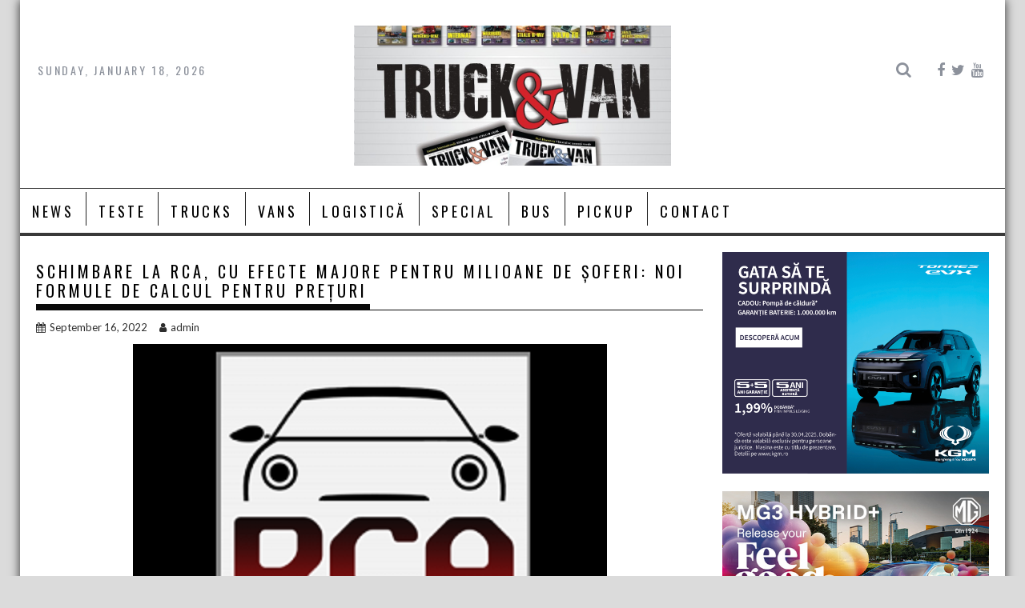

--- FILE ---
content_type: text/html; charset=UTF-8
request_url: http://truckandvan.ro/schimbare-la-rca-cu-efecte-majore-pentru-milioane-de-soferi-noi-formule-de-calcul-pentru-preturi/
body_size: 84908
content:
<!DOCTYPE html><html lang="en-US">
    	<head>
<script src= "//ads.winmediasyndication.ro/truckandvan/onlineads.js"></script>
		<meta charset="UTF-8">
        <meta name="viewport" content="width=device-width, initial-scale=1">
        <link rel="profile" href="http://gmpg.org/xfn/11">
        <link rel="pingback" href="http://truckandvan.ro/xmlrpc.php">
    <title>Schimbare la RCA, cu efecte majore pentru milioane de șoferi: Noi formule de calcul pentru prețuri &#8211; Truck &#038; Van</title>
<meta name='robots' content='max-image-preview:large' />
<link rel='dns-prefetch' href='//fonts.googleapis.com' />
<link rel="alternate" type="application/rss+xml" title="Truck &amp; Van &raquo; Feed" href="http://truckandvan.ro/feed/" />
<link rel="alternate" type="application/rss+xml" title="Truck &amp; Van &raquo; Comments Feed" href="http://truckandvan.ro/comments/feed/" />
<script type="text/javascript">
/* <![CDATA[ */
window._wpemojiSettings = {"baseUrl":"https:\/\/s.w.org\/images\/core\/emoji\/14.0.0\/72x72\/","ext":".png","svgUrl":"https:\/\/s.w.org\/images\/core\/emoji\/14.0.0\/svg\/","svgExt":".svg","source":{"concatemoji":"http:\/\/truckandvan.ro\/wp-includes\/js\/wp-emoji-release.min.js?ver=6.4.7"}};
/*! This file is auto-generated */
!function(i,n){var o,s,e;function c(e){try{var t={supportTests:e,timestamp:(new Date).valueOf()};sessionStorage.setItem(o,JSON.stringify(t))}catch(e){}}function p(e,t,n){e.clearRect(0,0,e.canvas.width,e.canvas.height),e.fillText(t,0,0);var t=new Uint32Array(e.getImageData(0,0,e.canvas.width,e.canvas.height).data),r=(e.clearRect(0,0,e.canvas.width,e.canvas.height),e.fillText(n,0,0),new Uint32Array(e.getImageData(0,0,e.canvas.width,e.canvas.height).data));return t.every(function(e,t){return e===r[t]})}function u(e,t,n){switch(t){case"flag":return n(e,"\ud83c\udff3\ufe0f\u200d\u26a7\ufe0f","\ud83c\udff3\ufe0f\u200b\u26a7\ufe0f")?!1:!n(e,"\ud83c\uddfa\ud83c\uddf3","\ud83c\uddfa\u200b\ud83c\uddf3")&&!n(e,"\ud83c\udff4\udb40\udc67\udb40\udc62\udb40\udc65\udb40\udc6e\udb40\udc67\udb40\udc7f","\ud83c\udff4\u200b\udb40\udc67\u200b\udb40\udc62\u200b\udb40\udc65\u200b\udb40\udc6e\u200b\udb40\udc67\u200b\udb40\udc7f");case"emoji":return!n(e,"\ud83e\udef1\ud83c\udffb\u200d\ud83e\udef2\ud83c\udfff","\ud83e\udef1\ud83c\udffb\u200b\ud83e\udef2\ud83c\udfff")}return!1}function f(e,t,n){var r="undefined"!=typeof WorkerGlobalScope&&self instanceof WorkerGlobalScope?new OffscreenCanvas(300,150):i.createElement("canvas"),a=r.getContext("2d",{willReadFrequently:!0}),o=(a.textBaseline="top",a.font="600 32px Arial",{});return e.forEach(function(e){o[e]=t(a,e,n)}),o}function t(e){var t=i.createElement("script");t.src=e,t.defer=!0,i.head.appendChild(t)}"undefined"!=typeof Promise&&(o="wpEmojiSettingsSupports",s=["flag","emoji"],n.supports={everything:!0,everythingExceptFlag:!0},e=new Promise(function(e){i.addEventListener("DOMContentLoaded",e,{once:!0})}),new Promise(function(t){var n=function(){try{var e=JSON.parse(sessionStorage.getItem(o));if("object"==typeof e&&"number"==typeof e.timestamp&&(new Date).valueOf()<e.timestamp+604800&&"object"==typeof e.supportTests)return e.supportTests}catch(e){}return null}();if(!n){if("undefined"!=typeof Worker&&"undefined"!=typeof OffscreenCanvas&&"undefined"!=typeof URL&&URL.createObjectURL&&"undefined"!=typeof Blob)try{var e="postMessage("+f.toString()+"("+[JSON.stringify(s),u.toString(),p.toString()].join(",")+"));",r=new Blob([e],{type:"text/javascript"}),a=new Worker(URL.createObjectURL(r),{name:"wpTestEmojiSupports"});return void(a.onmessage=function(e){c(n=e.data),a.terminate(),t(n)})}catch(e){}c(n=f(s,u,p))}t(n)}).then(function(e){for(var t in e)n.supports[t]=e[t],n.supports.everything=n.supports.everything&&n.supports[t],"flag"!==t&&(n.supports.everythingExceptFlag=n.supports.everythingExceptFlag&&n.supports[t]);n.supports.everythingExceptFlag=n.supports.everythingExceptFlag&&!n.supports.flag,n.DOMReady=!1,n.readyCallback=function(){n.DOMReady=!0}}).then(function(){return e}).then(function(){var e;n.supports.everything||(n.readyCallback(),(e=n.source||{}).concatemoji?t(e.concatemoji):e.wpemoji&&e.twemoji&&(t(e.twemoji),t(e.wpemoji)))}))}((window,document),window._wpemojiSettings);
/* ]]> */
</script>
<style id='wp-emoji-styles-inline-css' type='text/css'>

	img.wp-smiley, img.emoji {
		display: inline !important;
		border: none !important;
		box-shadow: none !important;
		height: 1em !important;
		width: 1em !important;
		margin: 0 0.07em !important;
		vertical-align: -0.1em !important;
		background: none !important;
		padding: 0 !important;
	}
</style>
<link rel='stylesheet' id='wp-block-library-css' href='http://truckandvan.ro/wp-includes/css/dist/block-library/style.min.css?ver=6.4.7' type='text/css' media='all' />
<style id='wp-block-library-theme-inline-css' type='text/css'>
.wp-block-audio figcaption{color:#555;font-size:13px;text-align:center}.is-dark-theme .wp-block-audio figcaption{color:hsla(0,0%,100%,.65)}.wp-block-audio{margin:0 0 1em}.wp-block-code{border:1px solid #ccc;border-radius:4px;font-family:Menlo,Consolas,monaco,monospace;padding:.8em 1em}.wp-block-embed figcaption{color:#555;font-size:13px;text-align:center}.is-dark-theme .wp-block-embed figcaption{color:hsla(0,0%,100%,.65)}.wp-block-embed{margin:0 0 1em}.blocks-gallery-caption{color:#555;font-size:13px;text-align:center}.is-dark-theme .blocks-gallery-caption{color:hsla(0,0%,100%,.65)}.wp-block-image figcaption{color:#555;font-size:13px;text-align:center}.is-dark-theme .wp-block-image figcaption{color:hsla(0,0%,100%,.65)}.wp-block-image{margin:0 0 1em}.wp-block-pullquote{border-bottom:4px solid;border-top:4px solid;color:currentColor;margin-bottom:1.75em}.wp-block-pullquote cite,.wp-block-pullquote footer,.wp-block-pullquote__citation{color:currentColor;font-size:.8125em;font-style:normal;text-transform:uppercase}.wp-block-quote{border-left:.25em solid;margin:0 0 1.75em;padding-left:1em}.wp-block-quote cite,.wp-block-quote footer{color:currentColor;font-size:.8125em;font-style:normal;position:relative}.wp-block-quote.has-text-align-right{border-left:none;border-right:.25em solid;padding-left:0;padding-right:1em}.wp-block-quote.has-text-align-center{border:none;padding-left:0}.wp-block-quote.is-large,.wp-block-quote.is-style-large,.wp-block-quote.is-style-plain{border:none}.wp-block-search .wp-block-search__label{font-weight:700}.wp-block-search__button{border:1px solid #ccc;padding:.375em .625em}:where(.wp-block-group.has-background){padding:1.25em 2.375em}.wp-block-separator.has-css-opacity{opacity:.4}.wp-block-separator{border:none;border-bottom:2px solid;margin-left:auto;margin-right:auto}.wp-block-separator.has-alpha-channel-opacity{opacity:1}.wp-block-separator:not(.is-style-wide):not(.is-style-dots){width:100px}.wp-block-separator.has-background:not(.is-style-dots){border-bottom:none;height:1px}.wp-block-separator.has-background:not(.is-style-wide):not(.is-style-dots){height:2px}.wp-block-table{margin:0 0 1em}.wp-block-table td,.wp-block-table th{word-break:normal}.wp-block-table figcaption{color:#555;font-size:13px;text-align:center}.is-dark-theme .wp-block-table figcaption{color:hsla(0,0%,100%,.65)}.wp-block-video figcaption{color:#555;font-size:13px;text-align:center}.is-dark-theme .wp-block-video figcaption{color:hsla(0,0%,100%,.65)}.wp-block-video{margin:0 0 1em}.wp-block-template-part.has-background{margin-bottom:0;margin-top:0;padding:1.25em 2.375em}
</style>
<style id='classic-theme-styles-inline-css' type='text/css'>
/*! This file is auto-generated */
.wp-block-button__link{color:#fff;background-color:#32373c;border-radius:9999px;box-shadow:none;text-decoration:none;padding:calc(.667em + 2px) calc(1.333em + 2px);font-size:1.125em}.wp-block-file__button{background:#32373c;color:#fff;text-decoration:none}
</style>
<style id='global-styles-inline-css' type='text/css'>
body{--wp--preset--color--black: #000000;--wp--preset--color--cyan-bluish-gray: #abb8c3;--wp--preset--color--white: #ffffff;--wp--preset--color--pale-pink: #f78da7;--wp--preset--color--vivid-red: #cf2e2e;--wp--preset--color--luminous-vivid-orange: #ff6900;--wp--preset--color--luminous-vivid-amber: #fcb900;--wp--preset--color--light-green-cyan: #7bdcb5;--wp--preset--color--vivid-green-cyan: #00d084;--wp--preset--color--pale-cyan-blue: #8ed1fc;--wp--preset--color--vivid-cyan-blue: #0693e3;--wp--preset--color--vivid-purple: #9b51e0;--wp--preset--gradient--vivid-cyan-blue-to-vivid-purple: linear-gradient(135deg,rgba(6,147,227,1) 0%,rgb(155,81,224) 100%);--wp--preset--gradient--light-green-cyan-to-vivid-green-cyan: linear-gradient(135deg,rgb(122,220,180) 0%,rgb(0,208,130) 100%);--wp--preset--gradient--luminous-vivid-amber-to-luminous-vivid-orange: linear-gradient(135deg,rgba(252,185,0,1) 0%,rgba(255,105,0,1) 100%);--wp--preset--gradient--luminous-vivid-orange-to-vivid-red: linear-gradient(135deg,rgba(255,105,0,1) 0%,rgb(207,46,46) 100%);--wp--preset--gradient--very-light-gray-to-cyan-bluish-gray: linear-gradient(135deg,rgb(238,238,238) 0%,rgb(169,184,195) 100%);--wp--preset--gradient--cool-to-warm-spectrum: linear-gradient(135deg,rgb(74,234,220) 0%,rgb(151,120,209) 20%,rgb(207,42,186) 40%,rgb(238,44,130) 60%,rgb(251,105,98) 80%,rgb(254,248,76) 100%);--wp--preset--gradient--blush-light-purple: linear-gradient(135deg,rgb(255,206,236) 0%,rgb(152,150,240) 100%);--wp--preset--gradient--blush-bordeaux: linear-gradient(135deg,rgb(254,205,165) 0%,rgb(254,45,45) 50%,rgb(107,0,62) 100%);--wp--preset--gradient--luminous-dusk: linear-gradient(135deg,rgb(255,203,112) 0%,rgb(199,81,192) 50%,rgb(65,88,208) 100%);--wp--preset--gradient--pale-ocean: linear-gradient(135deg,rgb(255,245,203) 0%,rgb(182,227,212) 50%,rgb(51,167,181) 100%);--wp--preset--gradient--electric-grass: linear-gradient(135deg,rgb(202,248,128) 0%,rgb(113,206,126) 100%);--wp--preset--gradient--midnight: linear-gradient(135deg,rgb(2,3,129) 0%,rgb(40,116,252) 100%);--wp--preset--font-size--small: 13px;--wp--preset--font-size--medium: 20px;--wp--preset--font-size--large: 36px;--wp--preset--font-size--x-large: 42px;--wp--preset--spacing--20: 0.44rem;--wp--preset--spacing--30: 0.67rem;--wp--preset--spacing--40: 1rem;--wp--preset--spacing--50: 1.5rem;--wp--preset--spacing--60: 2.25rem;--wp--preset--spacing--70: 3.38rem;--wp--preset--spacing--80: 5.06rem;--wp--preset--shadow--natural: 6px 6px 9px rgba(0, 0, 0, 0.2);--wp--preset--shadow--deep: 12px 12px 50px rgba(0, 0, 0, 0.4);--wp--preset--shadow--sharp: 6px 6px 0px rgba(0, 0, 0, 0.2);--wp--preset--shadow--outlined: 6px 6px 0px -3px rgba(255, 255, 255, 1), 6px 6px rgba(0, 0, 0, 1);--wp--preset--shadow--crisp: 6px 6px 0px rgba(0, 0, 0, 1);}:where(.is-layout-flex){gap: 0.5em;}:where(.is-layout-grid){gap: 0.5em;}body .is-layout-flow > .alignleft{float: left;margin-inline-start: 0;margin-inline-end: 2em;}body .is-layout-flow > .alignright{float: right;margin-inline-start: 2em;margin-inline-end: 0;}body .is-layout-flow > .aligncenter{margin-left: auto !important;margin-right: auto !important;}body .is-layout-constrained > .alignleft{float: left;margin-inline-start: 0;margin-inline-end: 2em;}body .is-layout-constrained > .alignright{float: right;margin-inline-start: 2em;margin-inline-end: 0;}body .is-layout-constrained > .aligncenter{margin-left: auto !important;margin-right: auto !important;}body .is-layout-constrained > :where(:not(.alignleft):not(.alignright):not(.alignfull)){max-width: var(--wp--style--global--content-size);margin-left: auto !important;margin-right: auto !important;}body .is-layout-constrained > .alignwide{max-width: var(--wp--style--global--wide-size);}body .is-layout-flex{display: flex;}body .is-layout-flex{flex-wrap: wrap;align-items: center;}body .is-layout-flex > *{margin: 0;}body .is-layout-grid{display: grid;}body .is-layout-grid > *{margin: 0;}:where(.wp-block-columns.is-layout-flex){gap: 2em;}:where(.wp-block-columns.is-layout-grid){gap: 2em;}:where(.wp-block-post-template.is-layout-flex){gap: 1.25em;}:where(.wp-block-post-template.is-layout-grid){gap: 1.25em;}.has-black-color{color: var(--wp--preset--color--black) !important;}.has-cyan-bluish-gray-color{color: var(--wp--preset--color--cyan-bluish-gray) !important;}.has-white-color{color: var(--wp--preset--color--white) !important;}.has-pale-pink-color{color: var(--wp--preset--color--pale-pink) !important;}.has-vivid-red-color{color: var(--wp--preset--color--vivid-red) !important;}.has-luminous-vivid-orange-color{color: var(--wp--preset--color--luminous-vivid-orange) !important;}.has-luminous-vivid-amber-color{color: var(--wp--preset--color--luminous-vivid-amber) !important;}.has-light-green-cyan-color{color: var(--wp--preset--color--light-green-cyan) !important;}.has-vivid-green-cyan-color{color: var(--wp--preset--color--vivid-green-cyan) !important;}.has-pale-cyan-blue-color{color: var(--wp--preset--color--pale-cyan-blue) !important;}.has-vivid-cyan-blue-color{color: var(--wp--preset--color--vivid-cyan-blue) !important;}.has-vivid-purple-color{color: var(--wp--preset--color--vivid-purple) !important;}.has-black-background-color{background-color: var(--wp--preset--color--black) !important;}.has-cyan-bluish-gray-background-color{background-color: var(--wp--preset--color--cyan-bluish-gray) !important;}.has-white-background-color{background-color: var(--wp--preset--color--white) !important;}.has-pale-pink-background-color{background-color: var(--wp--preset--color--pale-pink) !important;}.has-vivid-red-background-color{background-color: var(--wp--preset--color--vivid-red) !important;}.has-luminous-vivid-orange-background-color{background-color: var(--wp--preset--color--luminous-vivid-orange) !important;}.has-luminous-vivid-amber-background-color{background-color: var(--wp--preset--color--luminous-vivid-amber) !important;}.has-light-green-cyan-background-color{background-color: var(--wp--preset--color--light-green-cyan) !important;}.has-vivid-green-cyan-background-color{background-color: var(--wp--preset--color--vivid-green-cyan) !important;}.has-pale-cyan-blue-background-color{background-color: var(--wp--preset--color--pale-cyan-blue) !important;}.has-vivid-cyan-blue-background-color{background-color: var(--wp--preset--color--vivid-cyan-blue) !important;}.has-vivid-purple-background-color{background-color: var(--wp--preset--color--vivid-purple) !important;}.has-black-border-color{border-color: var(--wp--preset--color--black) !important;}.has-cyan-bluish-gray-border-color{border-color: var(--wp--preset--color--cyan-bluish-gray) !important;}.has-white-border-color{border-color: var(--wp--preset--color--white) !important;}.has-pale-pink-border-color{border-color: var(--wp--preset--color--pale-pink) !important;}.has-vivid-red-border-color{border-color: var(--wp--preset--color--vivid-red) !important;}.has-luminous-vivid-orange-border-color{border-color: var(--wp--preset--color--luminous-vivid-orange) !important;}.has-luminous-vivid-amber-border-color{border-color: var(--wp--preset--color--luminous-vivid-amber) !important;}.has-light-green-cyan-border-color{border-color: var(--wp--preset--color--light-green-cyan) !important;}.has-vivid-green-cyan-border-color{border-color: var(--wp--preset--color--vivid-green-cyan) !important;}.has-pale-cyan-blue-border-color{border-color: var(--wp--preset--color--pale-cyan-blue) !important;}.has-vivid-cyan-blue-border-color{border-color: var(--wp--preset--color--vivid-cyan-blue) !important;}.has-vivid-purple-border-color{border-color: var(--wp--preset--color--vivid-purple) !important;}.has-vivid-cyan-blue-to-vivid-purple-gradient-background{background: var(--wp--preset--gradient--vivid-cyan-blue-to-vivid-purple) !important;}.has-light-green-cyan-to-vivid-green-cyan-gradient-background{background: var(--wp--preset--gradient--light-green-cyan-to-vivid-green-cyan) !important;}.has-luminous-vivid-amber-to-luminous-vivid-orange-gradient-background{background: var(--wp--preset--gradient--luminous-vivid-amber-to-luminous-vivid-orange) !important;}.has-luminous-vivid-orange-to-vivid-red-gradient-background{background: var(--wp--preset--gradient--luminous-vivid-orange-to-vivid-red) !important;}.has-very-light-gray-to-cyan-bluish-gray-gradient-background{background: var(--wp--preset--gradient--very-light-gray-to-cyan-bluish-gray) !important;}.has-cool-to-warm-spectrum-gradient-background{background: var(--wp--preset--gradient--cool-to-warm-spectrum) !important;}.has-blush-light-purple-gradient-background{background: var(--wp--preset--gradient--blush-light-purple) !important;}.has-blush-bordeaux-gradient-background{background: var(--wp--preset--gradient--blush-bordeaux) !important;}.has-luminous-dusk-gradient-background{background: var(--wp--preset--gradient--luminous-dusk) !important;}.has-pale-ocean-gradient-background{background: var(--wp--preset--gradient--pale-ocean) !important;}.has-electric-grass-gradient-background{background: var(--wp--preset--gradient--electric-grass) !important;}.has-midnight-gradient-background{background: var(--wp--preset--gradient--midnight) !important;}.has-small-font-size{font-size: var(--wp--preset--font-size--small) !important;}.has-medium-font-size{font-size: var(--wp--preset--font-size--medium) !important;}.has-large-font-size{font-size: var(--wp--preset--font-size--large) !important;}.has-x-large-font-size{font-size: var(--wp--preset--font-size--x-large) !important;}
.wp-block-navigation a:where(:not(.wp-element-button)){color: inherit;}
:where(.wp-block-post-template.is-layout-flex){gap: 1.25em;}:where(.wp-block-post-template.is-layout-grid){gap: 1.25em;}
:where(.wp-block-columns.is-layout-flex){gap: 2em;}:where(.wp-block-columns.is-layout-grid){gap: 2em;}
.wp-block-pullquote{font-size: 1.5em;line-height: 1.6;}
</style>
<link rel='stylesheet' id='fcbkbttn_icon-css' href='http://truckandvan.ro/wp-content/plugins/facebook-button-plugin/css/icon.css?ver=6.4.7' type='text/css' media='all' />
<link rel='stylesheet' id='fcbkbttn_stylesheet-css' href='http://truckandvan.ro/wp-content/plugins/facebook-button-plugin/css/style.css?ver=6.4.7' type='text/css' media='all' />
<link rel='stylesheet' id='likebtn_style-css' href='http://truckandvan.ro/wp-content/plugins/likebtn-like-button/public/css/style.css?ver=6.4.7' type='text/css' media='all' />
<link rel='stylesheet' id='dpsp-frontend-style-pro-css' href='http://truckandvan.ro/wp-content/plugins/social-pug/assets/dist/style-frontend-pro.1.18.2.css?ver=1.18.2' type='text/css' media='all' />
<link rel='stylesheet' id='bxslider-css' href='http://truckandvan.ro/wp-content/themes/acmeblog/assets/library/bxslider/css/jquery.bxslider.min.css?ver=4.2.5' type='text/css' media='all' />
<link rel='stylesheet' id='acmeblog-googleapis-css' href='//fonts.googleapis.com/css?family=Oswald%3A300%2C400%2C700%7CLato%3A400%2C700&#038;ver=1.0.1' type='text/css' media='all' />
<link rel='stylesheet' id='font-awesome-css' href='http://truckandvan.ro/wp-content/themes/acmeblog/assets/library/Font-Awesome/css/font-awesome.min.css?ver=4.7.0' type='text/css' media='all' />
<link rel='stylesheet' id='acmeblog-style-css' href='http://truckandvan.ro/wp-content/themes/acmeblog/style.css?ver=6.4.7' type='text/css' media='all' />
<style id='acmeblog-style-inline-css' type='text/css'>

            mark,
            .comment-form .form-submit input,
            .slider-section .cat-links a,
            #calendar_wrap #wp-calendar #today,
            #calendar_wrap #wp-calendar #today a,
            .wpcf7-form input.wpcf7-submit:hover,
            .breadcrumb{
                background: #0a0a0a;
            }
            a:hover,
            .header-wrapper .menu li a:hover,
            .screen-reader-text:focus,
            .bn-content a:hover,
            .socials a:hover,
            .site-title a,
            .widget_search input#s,
            .besides-slider .post-title a:hover,
            .slider-feature-wrap a:hover,
            .slider-section .bx-controls-direction a,
            .besides-slider .beside-post:hover .beside-caption,
            .besides-slider .beside-post:hover .beside-caption a:hover,
            .featured-desc .above-entry-meta span:hover,
            .posted-on a:hover,
            .cat-links a:hover,
            .comments-link a:hover,
            .edit-link a:hover,
            .tags-links a:hover,
            .byline a:hover,
            .nav-links a:hover,
            #acmeblog-breadcrumbs a:hover,
            .wpcf7-form input.wpcf7-submit,
            .widget li a:hover,
            .header-wrapper .menu > li.current-menu-item > a,
            .header-wrapper .menu > li.current-menu-parent > a,
            .header-wrapper .menu > li.current_page_parent > a,
            .header-wrapper .menu > li.current_page_ancestor > a{
                color: #0a0a0a;
            }
         .nav-links .nav-previous a:hover,
            .nav-links .nav-next a:hover{
                border-top: 1px solid #0a0a0a;
            }
            .besides-slider .beside-post{
                border-bottom: 3px solid #0a0a0a;
            }
            .page-header .page-title,
            .single .entry-header .entry-title{
                border-bottom: 1px solid #0a0a0a;
            }
            .page-header .page-title:before,
            .single .entry-header .entry-title:before{
                border-bottom: 7px solid #0a0a0a;
            }
            .wpcf7-form input.wpcf7-submit:hover,
            article.post.sticky,
            .comment-form .form-submit input,
            .read-more:hover{
                border: 2px solid #0a0a0a;
            }
            .breadcrumb::after {
                border-left: 5px solid #0a0a0a;
            }
            .rtl .breadcrumb::after {
                border-right: 5px solid #0a0a0a;
                border-left:none;
            }
            .tagcloud a{
                border: 1px solid #0a0a0a;
            }
            .widget-title{
                border-left: 2px solid #0a0a0a;
            }
            .rtl .widget-title {
                border-right: 5px solid #0a0a0a;
                border-left:none;
            }
         
            @media screen and (max-width:992px){
                .slicknav_btn.slicknav_open{
                    border: 1px solid #0a0a0a;
                }
                .slicknav_btn.slicknav_open:before{
                    background: #0a0a0a;
                    box-shadow: 0 6px 0 0 #0a0a0a, 0 12px 0 0 #0a0a0a;
                }
                .slicknav_nav li:hover > a,
                .slicknav_nav li.current-menu-ancestor a,
                .slicknav_nav li.current-menu-item  > a,
                .slicknav_nav li.current_page_item a,
                .slicknav_nav li.current_page_item .slicknav_item span,
                .slicknav_nav li .slicknav_item:hover a{
                    color: #0a0a0a;
                }
            }
</style>
<link rel='stylesheet' id='acmeblog-block-front-styles-css' href='http://truckandvan.ro/wp-content/themes/acmeblog/acmethemes/gutenberg/gutenberg-front.css?ver=1.0' type='text/css' media='all' />
<script type="text/javascript" src="http://truckandvan.ro/wp-includes/js/jquery/jquery.min.js?ver=3.7.1" id="jquery-core-js"></script>
<script type="text/javascript" src="http://truckandvan.ro/wp-includes/js/jquery/jquery-migrate.min.js?ver=3.4.1" id="jquery-migrate-js"></script>
<script type="text/javascript" src="http://truckandvan.ro/wp-content/plugins/facebook-button-plugin/js/script.js?ver=6.4.7" id="fcbkbttn_script-js"></script>
<script type="text/javascript" id="likebtn_frontend-js-extra">
/* <![CDATA[ */
var likebtn_eh_data = {"ajaxurl":"http:\/\/truckandvan.ro\/wp-admin\/admin-ajax.php","security":"0188e68dba"};
/* ]]> */
</script>
<script type="text/javascript" src="http://truckandvan.ro/wp-content/plugins/likebtn-like-button/public/js/frontend.js?ver=6.4.7" id="likebtn_frontend-js"></script>
<!--[if lt IE 9]>
<script type="text/javascript" src="http://truckandvan.ro/wp-content/themes/acmeblog/assets/library/html5shiv/html5shiv.min.js?ver=3.7.3" id="html5shiv-js"></script>
<![endif]-->
<!--[if lt IE 9]>
<script type="text/javascript" src="http://truckandvan.ro/wp-content/themes/acmeblog/assets/library/respond/respond.min.js?ver=1.1.2" id="respond-js"></script>
<![endif]-->
<link rel="https://api.w.org/" href="http://truckandvan.ro/wp-json/" /><link rel="alternate" type="application/json" href="http://truckandvan.ro/wp-json/wp/v2/posts/5280" /><link rel="EditURI" type="application/rsd+xml" title="RSD" href="http://truckandvan.ro/xmlrpc.php?rsd" />
<meta name="generator" content="WordPress 6.4.7" />
<link rel="canonical" href="http://truckandvan.ro/schimbare-la-rca-cu-efecte-majore-pentru-milioane-de-soferi-noi-formule-de-calcul-pentru-preturi/" />
<link rel='shortlink' href='http://truckandvan.ro/?p=5280' />
<link rel="alternate" type="application/json+oembed" href="http://truckandvan.ro/wp-json/oembed/1.0/embed?url=http%3A%2F%2Ftruckandvan.ro%2Fschimbare-la-rca-cu-efecte-majore-pentru-milioane-de-soferi-noi-formule-de-calcul-pentru-preturi%2F" />
<link rel="alternate" type="text/xml+oembed" href="http://truckandvan.ro/wp-json/oembed/1.0/embed?url=http%3A%2F%2Ftruckandvan.ro%2Fschimbare-la-rca-cu-efecte-majore-pentru-milioane-de-soferi-noi-formule-de-calcul-pentru-preturi%2F&#038;format=xml" />

<!-- fcbkbttn meta start -->
<meta property="og:url" content="http://truckandvan.ro/schimbare-la-rca-cu-efecte-majore-pentru-milioane-de-soferi-noi-formule-de-calcul-pentru-preturi/"/>
<meta property="og:type" content="article"/>
<meta property="og:title" content="Schimbare la RCA, cu efecte majore pentru milioane de șoferi: Noi formule de calcul pentru prețuri"/>
<meta property="og:site_name" content="Truck &amp; Van"/>
<meta property="og:image" content="http://truckandvan.ro/wp-content/uploads/2018/02/asigurare-rca-300x179.png"/>
<meta property="og:description" content="Legislația secundară privind RCA a fost modificată substanțial, începând cu săptămâna trecută, iar cea mai importantă dintre schimbări vizează eliminarea oricăror bariere din calea stabi"/>
<!-- fcbkbttn meta end -->
<style type="text/css" data-source="Grow Social by Mediavine"></style><style type="text/css" id="custom-background-css">
body.custom-background { background-color: #dbdbdb; }
</style>
	<!-- (c) 2000-2023 Gemius SA version 2.0: /trunckandvan.ro/970x250_desktop_ssg, xxxxxxx_Ssangyong_Ext(2.10.2023-31.01.2024) -->
<script language="javascript1.2" type="text/javascript">
//<![CDATA[
document.write('<scr'+'ipt src="https://rogde.adocean.pl/_'+(new Date()).getTime()+'/ad.js?id=vA_hyoA5z.tAKOwGOFVfzyPjDa7i36dQv4VPjxId6_H.l7/nc=0/gdpr=0/gdpr_consent=/redir=" language="javascript"></scr'+'ipt>');
//]]>
</script>
<link rel="icon" href="http://truckandvan.ro/wp-content/uploads/2016/04/cropped-47010_551907951486521_463672266_n-32x32.jpg" sizes="32x32" />
<link rel="icon" href="http://truckandvan.ro/wp-content/uploads/2016/04/cropped-47010_551907951486521_463672266_n-192x192.jpg" sizes="192x192" />
<link rel="apple-touch-icon" href="http://truckandvan.ro/wp-content/uploads/2016/04/cropped-47010_551907951486521_463672266_n-180x180.jpg" />
<meta name="msapplication-TileImage" content="http://truckandvan.ro/wp-content/uploads/2016/04/cropped-47010_551907951486521_463672266_n-270x270.jpg" />
	</head>
<body class="post-template-default single single-post postid-5280 single-format-standard custom-background wp-custom-logo blog-large-image single-large-image right-sidebar">

        <div id="page" class="hfeed site">
            <a class="skip-link screen-reader-text" href="#content" title="link">Skip to content</a>
            <header id="masthead" class="site-header" role="banner">
            <div class="wrapper header-wrapper clearfix">
                <div class="header-container">
                    <div class="site-branding clearfix">
                         <div class="date-display acme-col-3">Sunday, January 18, 2026</div>                        <div class="site-logo acme-col-3">
                                                        <a href="http://truckandvan.ro/" class="custom-logo-link" rel="home"><img width="960" height="424" src="http://truckandvan.ro/wp-content/uploads/2016/04/47010_551907951486521_463672266_n-1.jpg" class="custom-logo" alt="Truck &#038; Van" decoding="async" fetchpriority="high" srcset="http://truckandvan.ro/wp-content/uploads/2016/04/47010_551907951486521_463672266_n-1.jpg 960w, http://truckandvan.ro/wp-content/uploads/2016/04/47010_551907951486521_463672266_n-1-300x133.jpg 300w, http://truckandvan.ro/wp-content/uploads/2016/04/47010_551907951486521_463672266_n-1-768x339.jpg 768w" sizes="(max-width: 960px) 100vw, 960px" /></a><!--acmeblog-header-id-display-opt-->
                        </div><!--site-logo-->

                        <div class="right-header acme-col-3 float-right">
                            <div class='acme-search-block'><a class='acme-toggle-search fa fa-search' href='#'></a><div class="search-block" id='acmeblog-search-block'>
    <form action="http://truckandvan.ro" class="searchform" id="searchform" method="get" role="search">
        <div>
            <label for="menu-search" class="screen-reader-text"></label>
                        <input type="text"  placeholder="Search"  class="menu-search" id="menu-search" name="s" value="">
            <button class="searchsubmit fa fa-search" type="submit" id="searchsubmit"></button>
        </div>
    </form>
</div></div>        <div class="socials">
                            <a href="https://www.facebook.com/truckandvan/" class="facebook" data-title="Facebook" target="_blank">
                    <span class="font-icon-social-facebook"><i class="fa fa-facebook"></i></span>
                </a>
                            <a href="https://twitter.com/truckandvan" class="twitter" data-title="Twitter" target="_blank">
                    <span class="font-icon-social-twitter"><i class="fa fa-twitter"></i></span>
                </a>
                            <a href="https://www.youtube.com/channel/UCgbw4nu52-uBG2veF_RRaCw" class="youtube" data-title="Youtube" target="_blank">
                    <span class="font-icon-social-youtube"><i class="fa fa-youtube"></i></span>
                </a>
                    </div>
                                </div>
                    </div>
                    <nav id="site-navigation" class="main-navigation clearfix" role="navigation">
                        <div class="header-main-menu clearfix">
                                                            <div class="acmethemes-nav"><ul id="menu-menu-1" class="menu"><li id="menu-item-231" class="menu-item menu-item-type-taxonomy menu-item-object-category current-post-ancestor current-menu-parent current-post-parent menu-item-231"><a href="http://truckandvan.ro/category/news/">NEWS</a></li>
<li id="menu-item-232" class="menu-item menu-item-type-taxonomy menu-item-object-category menu-item-232"><a href="http://truckandvan.ro/category/teste/">TESTE</a></li>
<li id="menu-item-233" class="menu-item menu-item-type-taxonomy menu-item-object-category menu-item-233"><a href="http://truckandvan.ro/category/trucks/">TRUCKS</a></li>
<li id="menu-item-307" class="menu-item menu-item-type-taxonomy menu-item-object-category menu-item-307"><a href="http://truckandvan.ro/category/vans/">VANS</a></li>
<li id="menu-item-1313" class="menu-item menu-item-type-taxonomy menu-item-object-category menu-item-1313"><a href="http://truckandvan.ro/category/logistica/">LOGISTICĂ</a></li>
<li id="menu-item-234" class="menu-item menu-item-type-taxonomy menu-item-object-category current-post-ancestor current-menu-parent current-post-parent menu-item-234"><a href="http://truckandvan.ro/category/special/">Special</a></li>
<li id="menu-item-235" class="menu-item menu-item-type-taxonomy menu-item-object-category menu-item-235"><a href="http://truckandvan.ro/category/transport-persoane/">BUS</a></li>
<li id="menu-item-236" class="menu-item menu-item-type-taxonomy menu-item-object-category menu-item-236"><a href="http://truckandvan.ro/category/pickup/">PICKUP</a></li>
<li id="menu-item-237" class="menu-item menu-item-type-post_type menu-item-object-page menu-item-237"><a href="http://truckandvan.ro/about/">Contact</a></li>
</ul></div>                                                        </div>
                        <!--slick menu container-->
                        <div class="responsive-slick-menu clearfix"></div>
                    </nav>
                    <!-- #site-navigation -->
                </div>
                <!-- .header-container -->
            </div>
            <!-- header-wrapper-->
        </header>
        <!-- #masthead -->
            <div class="wrapper content-wrapper clearfix">
            <div id="content" class="site-content">
    	<div id="primary" class="content-area">
		<main id="main" class="site-main" role="main">

		<article id="post-5280" class="post-5280 post type-post status-publish format-standard has-post-thumbnail hentry category-flote category-news category-special tag-asigurari tag-rca">
	<header class="entry-header">
		<h1 class="entry-title">Schimbare la RCA, cu efecte majore pentru milioane de șoferi: Noi formule de calcul pentru prețuri</h1>		<div class="entry-meta">
			<span class="posted-on"><a href="http://truckandvan.ro/schimbare-la-rca-cu-efecte-majore-pentru-milioane-de-soferi-noi-formule-de-calcul-pentru-preturi/" rel="bookmark"><i class="fa fa-calendar"></i><time class="entry-date published updated" datetime="2022-09-16T05:09:49+00:00">September 16, 2022</time></a></span><span class="byline"> <span class="author vcard"><a class="url fn n" href="http://truckandvan.ro/author/admin/"><i class="fa fa-user"></i>admin</a></span></span>		</div><!-- .entry-meta -->
	</header><!-- .entry-header -->
	        <div class="single-feat">
            <figure class="single-thumb single-thumb-full">
				<img width="592" height="354" src="http://truckandvan.ro/wp-content/uploads/2018/02/asigurare-rca.png" class="attachment-full size-full wp-post-image" alt="" decoding="async" srcset="http://truckandvan.ro/wp-content/uploads/2018/02/asigurare-rca.png 592w, http://truckandvan.ro/wp-content/uploads/2018/02/asigurare-rca-300x179.png 300w" sizes="(max-width: 592px) 100vw, 592px" />            </figure>
        </div><!-- .single-feat-->
			<div class="entry-content">
		<div id="dpsp-content-top" class="dpsp-content-wrapper dpsp-shape-rounded dpsp-size-medium dpsp-has-spacing dpsp-has-buttons-count dpsp-show-on-mobile dpsp-show-total-share-count dpsp-show-total-share-count-before dpsp-button-style-1"><div class="dpsp-total-share-wrapper"><span class="dpsp-icon-total-share"><svg version="1.1" xmlns="http://www.w3.org/2000/svg" width="26" height="32" viewBox="0 0 26 32"><path d="M20.8 20.8q1.984 0 3.392 1.376t1.408 3.424q0 1.984-1.408 3.392t-3.392 1.408-3.392-1.408-1.408-3.392q0-0.192 0.032-0.448t0.032-0.384l-8.32-4.992q-1.344 1.024-2.944 1.024-1.984 0-3.392-1.408t-1.408-3.392 1.408-3.392 3.392-1.408q1.728 0 2.944 0.96l8.32-4.992q0-0.128-0.032-0.384t-0.032-0.384q0-1.984 1.408-3.392t3.392-1.408 3.392 1.376 1.408 3.424q0 1.984-1.408 3.392t-3.392 1.408q-1.664 0-2.88-1.024l-8.384 4.992q0.064 0.256 0.064 0.832 0 0.512-0.064 0.768l8.384 4.992q1.152-0.96 2.88-0.96z"></path></svg></span><span class="dpsp-total-share-count">0</span><span>shares</span></div><ul class="dpsp-networks-btns-wrapper dpsp-networks-btns-share dpsp-networks-btns-content dpsp-column-auto ">
			<li>
				<a rel="nofollow noopener" href="https://www.facebook.com/sharer/sharer.php?u=http%3A%2F%2Ftruckandvan.ro%2Fschimbare-la-rca-cu-efecte-majore-pentru-milioane-de-soferi-noi-formule-de-calcul-pentru-preturi%2F&t=Schimbare%20la%20RCA%2C%20cu%20efecte%20majore%20pentru%20milioane%20de%20%C8%99oferi%3A%20Noi%20formule%20de%20calcul%20pentru%20pre%C8%9Buri" class="dpsp-network-btn dpsp-facebook dpsp-first dpsp-has-label" target="_blank" aria-label="Share on Facebook" title="Share on Facebook">
					<span class="dpsp-network-icon">
						<span class="dpsp-network-icon-inner"><svg version="1.1" xmlns="http://www.w3.org/2000/svg" width="18" height="32" viewBox="0 0 18 32"><path d="M17.12 0.224v4.704h-2.784q-1.536 0-2.080 0.64t-0.544 1.92v3.392h5.248l-0.704 5.28h-4.544v13.568h-5.472v-13.568h-4.544v-5.28h4.544v-3.904q0-3.328 1.856-5.152t4.96-1.824q2.624 0 4.064 0.224z"></path></svg></span>
					</span>
					<span class="dpsp-network-label">Facebook</span>
					
				</a>
				
			</li>
			
			<li>
				<a rel="nofollow noopener" href="https://twitter.com/intent/tweet?text=Schimbare%20la%20RCA%2C%20cu%20efecte%20majore%20pentru%20milioane%20de%20%C8%99oferi%3A%20Noi%20formule%20de%20calcul%20pentru%20pre%C8%9Buri&url=http%3A%2F%2Ftruckandvan.ro%2Fschimbare-la-rca-cu-efecte-majore-pentru-milioane-de-soferi-noi-formule-de-calcul-pentru-preturi%2F" class="dpsp-network-btn dpsp-twitter dpsp-has-label" target="_blank" aria-label="Share on Twitter" title="Share on Twitter">
					<span class="dpsp-network-icon">
						<span class="dpsp-network-icon-inner"><svg version="1.1" xmlns="http://www.w3.org/2000/svg" width="30" height="32" viewBox="0 0 30 32"><path d="M28.928 7.296q-1.184 1.728-2.88 2.976 0 0.256 0 0.736 0 2.336-0.672 4.64t-2.048 4.448-3.296 3.744-4.608 2.624-5.792 0.96q-4.832 0-8.832-2.592 0.608 0.064 1.376 0.064 4.032 0 7.168-2.464-1.888-0.032-3.36-1.152t-2.048-2.848q0.608 0.096 1.088 0.096 0.768 0 1.536-0.192-2.016-0.416-3.328-1.984t-1.312-3.68v-0.064q1.216 0.672 2.624 0.736-1.184-0.8-1.888-2.048t-0.704-2.752q0-1.568 0.8-2.912 2.176 2.656 5.248 4.256t6.656 1.76q-0.16-0.672-0.16-1.312 0-2.4 1.696-4.064t4.064-1.696q2.528 0 4.224 1.824 1.952-0.384 3.68-1.408-0.672 2.048-2.56 3.2 1.664-0.192 3.328-0.896z"></path></svg></span>
					</span>
					<span class="dpsp-network-label">Twitter</span>
					
				</a>
				
			</li>
			
			<li>
				<a rel="nofollow noopener" href="" class="dpsp-network-btn dpsp-google-plus dpsp-has-label" target="_blank" aria-label="Share on Google+" title="Share on Google+">
					<span class="dpsp-network-icon">
						<span class="dpsp-network-icon-inner"></span>
					</span>
					<span class="dpsp-network-label">Google+</span>
					
				</a>
				
			</li>
			
			<li>
				<button rel="nofollow noopener" data-href="#" class="dpsp-network-btn dpsp-pinterest dpsp-last dpsp-has-label" target="_blank" aria-label="Save to Pinterest" title="Save to Pinterest">
					<span class="dpsp-network-icon">
						<span class="dpsp-network-icon-inner"><svg version="1.1" xmlns="http://www.w3.org/2000/svg" width="23" height="32" viewBox="0 0 23 32"><path d="M0 10.656q0-1.92 0.672-3.616t1.856-2.976 2.72-2.208 3.296-1.408 3.616-0.448q2.816 0 5.248 1.184t3.936 3.456 1.504 5.12q0 1.728-0.32 3.36t-1.088 3.168-1.792 2.656-2.56 1.856-3.392 0.672q-1.216 0-2.4-0.576t-1.728-1.568q-0.16 0.704-0.48 2.016t-0.448 1.696-0.352 1.28-0.48 1.248-0.544 1.12-0.832 1.408-1.12 1.536l-0.224 0.096-0.16-0.192q-0.288-2.816-0.288-3.36 0-1.632 0.384-3.68t1.184-5.152 0.928-3.616q-0.576-1.152-0.576-3.008 0-1.504 0.928-2.784t2.368-1.312q1.088 0 1.696 0.736t0.608 1.824q0 1.184-0.768 3.392t-0.8 3.36q0 1.12 0.8 1.856t1.952 0.736q0.992 0 1.824-0.448t1.408-1.216 0.992-1.696 0.672-1.952 0.352-1.984 0.128-1.792q0-3.072-1.952-4.8t-5.12-1.728q-3.552 0-5.952 2.304t-2.4 5.856q0 0.8 0.224 1.536t0.48 1.152 0.48 0.832 0.224 0.544q0 0.48-0.256 1.28t-0.672 0.8q-0.032 0-0.288-0.032-0.928-0.288-1.632-0.992t-1.088-1.696-0.576-1.92-0.192-1.92z"></path></svg></span>
					</span>
					<span class="dpsp-network-label">Pinterest</span>
					
				</button>
				
			</li>
			</ul></div><p>Legislația secundară privind RCA a fost modificată substanțial, începând cu săptămâna trecută, iar cea mai importantă dintre schimbări vizează eliminarea oricăror bariere din calea stabilirii prețurilor doar în mod liber, de către firmele de asigurare. Pentru șoferi poate fi o veste proastă, dar, în același timp, poate fi și o veste bună.<br />
<span id="more-5280"></span></p>
<p>Regulile RCA s-au schimbat pentru prima dată  substanțial, de la apariția primei legi din domeniu, în 2017. Norma Autorității de Supraveghere Financiară(ASF) care modifică regulile duce mai multe schimbări de anvergură, la toate nivelele, însă principalele schimbări au fost impuse de Comisia Europeană și vizează ridicarea oricăror bariere pentru firmele de asigurare în privința stabilirii prețurilor.<br />
Printre altele, dacă până săptămâna trecută asigurătorii autorizați să vândă RCA erau obligați să notifice ASF privind modificarea prețurilor și să fundamenteze tarifele în funcție de date statistice relevante și ținând cont de segmente de risc prestabilite, acum firmele sunt libere să își stabilească cum vor prețurile, în funcție de propriile criterii, cu singura condiție ca respectivele calcule să fie validate de un actuat independent.</p>
<p>Aceasta înseamnă că vârsta șoferului și capacitatea cilndrică a motorului nu vor mai fi singurele criterii ce trebuie luate în calcul la stabilirea tarifelor pentru persoanele fizice care conduc autoturisme. Se revine, practic, la o situația asemănătoare cu cea de dinainte de apariția legii 132/2017, când asigurătorii puteai stabili de bună voie prețurile. Iar unul dintre criteriile pe care  firmele de asigurare îl foloseau atunci și în vor folosi și acum pentru stabilirea prețurilor este zona unde este înmatriculat autovehiculul.â<br />
Înainte de a vorbi despre ce șoferi vor fi avantajați sau dezavantajați de reintroducerea criteriului zonal, explicăm, în termeni simpli, cum se stabilesc prețurile RCA. Pe scurt, cu cât categoria din care faci parte a adus, istoric, daune mai multe și mai scumpe, cu atât vei plăti și tu mai mult pe RCA, pentru că firma emitentă trebuie să se asigure că poate acoperi daunele. În cazul criteriului vârstă, de exemplu, este deja cunoscut că prețul este cu atât mai mare cu cât vârsta șoferului este mai mică, iar acest lucru se întâmplă pentru că tinerii, mai ales cei sub 30 de ani, fac accidente mai frecvent.</p>
<p>În cazul criteriului care vizează capacitatea motorului, cu cât motorul este mai mare, cu atât și prețul RCA va fi mai mare, având în vedere că șoferii care conduc mașini mai puternice, mai ales peste 2.000 de cmc, provoacă accidente mai severe. La acest capitol, este posibil ca în timp asigurătorii să înceapă să segmenteze în funcție de puterea mașinii, nu de capacitatea cilindrică, având în vedere că noile tehnologii permit și motoarelor mici (chiar și de 1,2 litri, de exemplu) să dezvolte puteri foarte mari, dar și că numărul mașinilor electrice (unde nu există elementul clilindree) este în creștere.<br />
În același mod va funcționa și criteriul pe care asigurătorii îl foloseau înainte de 2017 și care a fost deja reintrodus, cel puțin de către o parte dintre firme. Este vorba despre zona unde este înamtriculată mașina asigurată. În județele, orașele și comunele din România există diferențe substanțiale în ceea ce privește daunalitate, adică valoarea pagubelor pe care le plătesc asigurătorii.</p>
<p>Companiile nu au ajuns să aibă statistici atât de fine încât să ajungă la nivel de comune, dar există date clare la nivel județe. Astfel că, șoferii cu mașini înmatriculate în județe cu daunalitate ridicată vor plăti mai mult decât cei din județe cu daunalitate redusă sau, altfel spus, șoferii vor fi „penalizați” sau „bonusați” în funcție de zona unde conduc, pe un princiiu asemănător cu cel din cazul sistemul bonus/malus, doar că aplicat la nivel de regiuni, nu de șofer.</p>
<p>Informațiile din piața de specialitate arată că mai multe firme de asigurare, chiar dintre cele importante în zona RCA, aplică deja acest criteriu, unele dintre ele în sensul penalizării șoferilor din zone cu daunalitate mare, altele, invers, prin acordarea unor reduceri pentru cei din zone cu daunalitate redusă. În a doua categorie sunt cel puțin două dintre multinaționalele din sistem, adică Groupama și Omniasig, potrivit unor surse din zona de distribuție, în timp ce în prima categorie este și liderul, Euroins, care a operat recent majorări de tarife în București și Ilfov, zonele cu cele mai mari vânzări, dar și cu una dintre cele mai ridicate daunalități.</p>
<p>Hărțile realizate în perioada în care criteriul zonal era folosit de toți asigurătorii, arată că județele cu cea mai mare daunalitate sunt în zona de est, recorduri stabilind județele Galați, Constanța și Iași, acolo unde șoferii vor plăti ceva mai mult. Binențeles, având în vedere condițiile de trafic și numărul mare de mașini, cele mai riscante zone sunt București și județul Ilfov. La polul opus se situează Timișoara, Hunedoara și Giurgiu.</p>
<p>Segmentarea se face și la nivel de localități, iar din acest punct de vedere există un „șofer ideal”, vânat cu prețuri mai mici de toți asigurătorii. Acesta este șoferul din orașele cu mai puțin de 20.000 de locuitori, acolo unde dimensiunea redusă și numărul mic de mașini fac ca accidentele să fie mai puține.</p>
<div class="likebtn_container" style=""><!-- LikeBtn.com BEGIN --><span class="likebtn-wrapper"  data-identifier="post_5280"  data-bg_c_v=""  data-style=""  data-unlike_allowed=""  data-show_copyright=""  data-item_url="http://truckandvan.ro/schimbare-la-rca-cu-efecte-majore-pentru-milioane-de-soferi-noi-formule-de-calcul-pentru-preturi/"  data-item_title="Schimbare la RCA, cu efecte majore pentru milioane de șoferi: Noi formule de calcul pentru prețuri"  data-item_image="http://truckandvan.ro/wp-content/uploads/2018/02/asigurare-rca.png"  data-item_date="2022-09-16T05:09:49+00:00"  data-engine="WordPress"  data-plugin_v="2.6.36"  data-event_handler="likebtn_eh" ></span><!-- LikeBtn.com END --></div><div id="dpsp-content-bottom" class="dpsp-content-wrapper dpsp-shape-rounded dpsp-size-medium dpsp-has-spacing dpsp-has-buttons-count dpsp-show-on-mobile dpsp-show-total-share-count dpsp-show-total-share-count-before dpsp-button-style-1"><div class="dpsp-total-share-wrapper"><span class="dpsp-icon-total-share"><svg version="1.1" xmlns="http://www.w3.org/2000/svg" width="26" height="32" viewBox="0 0 26 32"><path d="M20.8 20.8q1.984 0 3.392 1.376t1.408 3.424q0 1.984-1.408 3.392t-3.392 1.408-3.392-1.408-1.408-3.392q0-0.192 0.032-0.448t0.032-0.384l-8.32-4.992q-1.344 1.024-2.944 1.024-1.984 0-3.392-1.408t-1.408-3.392 1.408-3.392 3.392-1.408q1.728 0 2.944 0.96l8.32-4.992q0-0.128-0.032-0.384t-0.032-0.384q0-1.984 1.408-3.392t3.392-1.408 3.392 1.376 1.408 3.424q0 1.984-1.408 3.392t-3.392 1.408q-1.664 0-2.88-1.024l-8.384 4.992q0.064 0.256 0.064 0.832 0 0.512-0.064 0.768l8.384 4.992q1.152-0.96 2.88-0.96z"></path></svg></span><span class="dpsp-total-share-count">0</span><span>shares</span></div><ul class="dpsp-networks-btns-wrapper dpsp-networks-btns-share dpsp-networks-btns-content dpsp-column-auto ">
			<li>
				<a rel="nofollow noopener" href="https://www.facebook.com/sharer/sharer.php?u=http%3A%2F%2Ftruckandvan.ro%2Fschimbare-la-rca-cu-efecte-majore-pentru-milioane-de-soferi-noi-formule-de-calcul-pentru-preturi%2F&t=Schimbare%20la%20RCA%2C%20cu%20efecte%20majore%20pentru%20milioane%20de%20%C8%99oferi%3A%20Noi%20formule%20de%20calcul%20pentru%20pre%C8%9Buri" class="dpsp-network-btn dpsp-facebook dpsp-first dpsp-has-label" target="_blank" aria-label="Share on Facebook" title="Share on Facebook">
					<span class="dpsp-network-icon">
						<span class="dpsp-network-icon-inner"><svg version="1.1" xmlns="http://www.w3.org/2000/svg" width="18" height="32" viewBox="0 0 18 32"><path d="M17.12 0.224v4.704h-2.784q-1.536 0-2.080 0.64t-0.544 1.92v3.392h5.248l-0.704 5.28h-4.544v13.568h-5.472v-13.568h-4.544v-5.28h4.544v-3.904q0-3.328 1.856-5.152t4.96-1.824q2.624 0 4.064 0.224z"></path></svg></span>
					</span>
					<span class="dpsp-network-label">Facebook</span>
					
				</a>
				
			</li>
			
			<li>
				<a rel="nofollow noopener" href="https://twitter.com/intent/tweet?text=Schimbare%20la%20RCA%2C%20cu%20efecte%20majore%20pentru%20milioane%20de%20%C8%99oferi%3A%20Noi%20formule%20de%20calcul%20pentru%20pre%C8%9Buri&url=http%3A%2F%2Ftruckandvan.ro%2Fschimbare-la-rca-cu-efecte-majore-pentru-milioane-de-soferi-noi-formule-de-calcul-pentru-preturi%2F" class="dpsp-network-btn dpsp-twitter dpsp-has-label" target="_blank" aria-label="Share on Twitter" title="Share on Twitter">
					<span class="dpsp-network-icon">
						<span class="dpsp-network-icon-inner"><svg version="1.1" xmlns="http://www.w3.org/2000/svg" width="30" height="32" viewBox="0 0 30 32"><path d="M28.928 7.296q-1.184 1.728-2.88 2.976 0 0.256 0 0.736 0 2.336-0.672 4.64t-2.048 4.448-3.296 3.744-4.608 2.624-5.792 0.96q-4.832 0-8.832-2.592 0.608 0.064 1.376 0.064 4.032 0 7.168-2.464-1.888-0.032-3.36-1.152t-2.048-2.848q0.608 0.096 1.088 0.096 0.768 0 1.536-0.192-2.016-0.416-3.328-1.984t-1.312-3.68v-0.064q1.216 0.672 2.624 0.736-1.184-0.8-1.888-2.048t-0.704-2.752q0-1.568 0.8-2.912 2.176 2.656 5.248 4.256t6.656 1.76q-0.16-0.672-0.16-1.312 0-2.4 1.696-4.064t4.064-1.696q2.528 0 4.224 1.824 1.952-0.384 3.68-1.408-0.672 2.048-2.56 3.2 1.664-0.192 3.328-0.896z"></path></svg></span>
					</span>
					<span class="dpsp-network-label">Twitter</span>
					
				</a>
				
			</li>
			
			<li>
				<a rel="nofollow noopener" href="" class="dpsp-network-btn dpsp-google-plus dpsp-has-label" target="_blank" aria-label="Share on Google+" title="Share on Google+">
					<span class="dpsp-network-icon">
						<span class="dpsp-network-icon-inner"></span>
					</span>
					<span class="dpsp-network-label">Google+</span>
					
				</a>
				
			</li>
			
			<li>
				<button rel="nofollow noopener" data-href="#" class="dpsp-network-btn dpsp-pinterest dpsp-last dpsp-has-label" target="_blank" aria-label="Save to Pinterest" title="Save to Pinterest">
					<span class="dpsp-network-icon">
						<span class="dpsp-network-icon-inner"><svg version="1.1" xmlns="http://www.w3.org/2000/svg" width="23" height="32" viewBox="0 0 23 32"><path d="M0 10.656q0-1.92 0.672-3.616t1.856-2.976 2.72-2.208 3.296-1.408 3.616-0.448q2.816 0 5.248 1.184t3.936 3.456 1.504 5.12q0 1.728-0.32 3.36t-1.088 3.168-1.792 2.656-2.56 1.856-3.392 0.672q-1.216 0-2.4-0.576t-1.728-1.568q-0.16 0.704-0.48 2.016t-0.448 1.696-0.352 1.28-0.48 1.248-0.544 1.12-0.832 1.408-1.12 1.536l-0.224 0.096-0.16-0.192q-0.288-2.816-0.288-3.36 0-1.632 0.384-3.68t1.184-5.152 0.928-3.616q-0.576-1.152-0.576-3.008 0-1.504 0.928-2.784t2.368-1.312q1.088 0 1.696 0.736t0.608 1.824q0 1.184-0.768 3.392t-0.8 3.36q0 1.12 0.8 1.856t1.952 0.736q0.992 0 1.824-0.448t1.408-1.216 0.992-1.696 0.672-1.952 0.352-1.984 0.128-1.792q0-3.072-1.952-4.8t-5.12-1.728q-3.552 0-5.952 2.304t-2.4 5.856q0 0.8 0.224 1.536t0.48 1.152 0.48 0.832 0.224 0.544q0 0.48-0.256 1.28t-0.672 0.8q-0.032 0-0.288-0.032-0.928-0.288-1.632-0.992t-1.088-1.696-0.576-1.92-0.192-1.92z"></path></svg></span>
					</span>
					<span class="dpsp-network-label">Pinterest</span>
					
				</button>
				
			</li>
			</ul></div>	</div><!-- .entry-content -->
	<footer class="entry-footer">
		<span class="cat-links"><i class="fa fa-folder-o"></i><a href="http://truckandvan.ro/category/flote/" rel="category tag">FLOTE</a>, <a href="http://truckandvan.ro/category/news/" rel="category tag">NEWS</a>, <a href="http://truckandvan.ro/category/special/" rel="category tag">Special</a></span><span class="tags-links"><i class="fa fa-tags"></i><a href="http://truckandvan.ro/tag/asigurari/" rel="tag">asigurari</a>, <a href="http://truckandvan.ro/tag/rca/" rel="tag">RCA</a></span>	</footer><!-- .entry-footer -->
</article><!-- #post-## -->
	<nav class="navigation post-navigation" aria-label="Posts">
		<h2 class="screen-reader-text">Post navigation</h2>
		<div class="nav-links"><div class="nav-previous"><a href="http://truckandvan.ro/dsv-road-odata-cu-intrarea-romaniei-in-spatiul-schengen-vom-creste-business-ul-in-medie-cu-20/" rel="prev">DSV Road: Odată cu intrarea României în Spaţiul Schengen vom creşte business-ul în medie cu 20%</a></div><div class="nav-next"><a href="http://truckandvan.ro/mai-mult-de-jumatate-dintre-consumatori-cumpara-online-de-cel-putin-trei-ori-pe-luna/" rel="next">Mai mult de jumătate dintre consumatori cumpără online de cel puţin trei ori pe lună</a></div></div>
	</nav>                <h2 class="widget-title">
		            Related posts                </h2>
                            <ul class="featured-entries-col featured-entries featured-col-posts featured-related-posts">
                                    <li class="acme-col-3">
	                                                <figure class="widget-image">
                                <a href="http://truckandvan.ro/premiera-pe-piata-auto-din-romania-quantum-automax-si-arval-lanseaza-solutii-de-leasing-operational-de-marca-pentru-kia-mg-si-maxus/">
                                    <img width="300" height="200" src="http://truckandvan.ro/wp-content/uploads/2023/11/2021-Maxus-eDeliver-3-1-scaled-1-300x200.jpg" class="attachment-medium size-medium wp-post-image" alt="" decoding="async" srcset="http://truckandvan.ro/wp-content/uploads/2023/11/2021-Maxus-eDeliver-3-1-scaled-1-300x200.jpg 300w, http://truckandvan.ro/wp-content/uploads/2023/11/2021-Maxus-eDeliver-3-1-scaled-1-1024x683.jpg 1024w, http://truckandvan.ro/wp-content/uploads/2023/11/2021-Maxus-eDeliver-3-1-scaled-1-768x512.jpg 768w, http://truckandvan.ro/wp-content/uploads/2023/11/2021-Maxus-eDeliver-3-1-scaled-1-1536x1024.jpg 1536w, http://truckandvan.ro/wp-content/uploads/2023/11/2021-Maxus-eDeliver-3-1-scaled-1-2048x1366.jpg 2048w" sizes="(max-width: 300px) 100vw, 300px" />                                </a>
                            </figure>
                                                    <div class="featured-desc">
                            <div class="above-entry-meta">
                                                                <span>
                                    <a href="http://truckandvan.ro/2026/01/15/">
                                        <i class="fa fa-calendar"></i>
                                        January 15, 2026                                    </a>
                                </span>
                                <span>
                                    <a href="http://truckandvan.ro/author/admin/" title="admin">
                                        <i class="fa fa-user"></i>
                                        admin                                    </a>
                                </span>
                                <span>
                                    <span>Comments Off<span class="screen-reader-text"> on Premieră pe piața auto din România: Quantum AutoMax și Arval lansează soluții de leasing operațional „de marcă” pentru KIA, MG și Maxus</span></span>                                </span>
                            </div>
                            <a href="http://truckandvan.ro/premiera-pe-piata-auto-din-romania-quantum-automax-si-arval-lanseaza-solutii-de-leasing-operational-de-marca-pentru-kia-mg-si-maxus/">
                                <h4 class="title">
                                    Premieră pe piața auto din România: Quantum AutoMax și Arval lansează soluții de leasing operațional „de marcă” pentru KIA, MG și Maxus                                </h4>
                            </a>
                            <div class="details">Într-o mișcare strategică menită să revoluționeze modul în care companiile din România își gestionează flotele auto,...</div>                        </div>
                    </li>
                                        <li class="acme-col-3">
	                                                <figure class="widget-image">
                                <a href="http://truckandvan.ro/diesel-vs-electric-in-2026-ghidul-de-supravietuire-pentru-transportatorii-din-romania/">
                                    <img width="300" height="135" src="http://truckandvan.ro/wp-content/uploads/2020/07/Test-Renault-Kangoo-ZE-8-300x135.jpg" class="attachment-medium size-medium wp-post-image" alt="" decoding="async" srcset="http://truckandvan.ro/wp-content/uploads/2020/07/Test-Renault-Kangoo-ZE-8-300x135.jpg 300w, http://truckandvan.ro/wp-content/uploads/2020/07/Test-Renault-Kangoo-ZE-8-768x346.jpg 768w, http://truckandvan.ro/wp-content/uploads/2020/07/Test-Renault-Kangoo-ZE-8-1024x461.jpg 1024w, http://truckandvan.ro/wp-content/uploads/2020/07/Test-Renault-Kangoo-ZE-8.jpg 1200w" sizes="(max-width: 300px) 100vw, 300px" />                                </a>
                            </figure>
                                                    <div class="featured-desc">
                            <div class="above-entry-meta">
                                                                <span>
                                    <a href="http://truckandvan.ro/2026/01/13/">
                                        <i class="fa fa-calendar"></i>
                                        January 13, 2026                                    </a>
                                </span>
                                <span>
                                    <a href="http://truckandvan.ro/author/admin/" title="admin">
                                        <i class="fa fa-user"></i>
                                        admin                                    </a>
                                </span>
                                <span>
                                    <span>Comments Off<span class="screen-reader-text"> on Diesel vs. Electric în 2026: Ghidul de supraviețuire pentru transportatorii din România</span></span>                                </span>
                            </div>
                            <a href="http://truckandvan.ro/diesel-vs-electric-in-2026-ghidul-de-supravietuire-pentru-transportatorii-din-romania/">
                                <h4 class="title">
                                    Diesel vs. Electric în 2026: Ghidul de supraviețuire pentru transportatorii din România                                </h4>
                            </a>
                            <div class="details">Alegerea unei utilitare în 2026 nu mai este doar o chestiune de preferință pentru un brand,...</div>                        </div>
                    </li>
                                        <li class="acme-col-3">
	                                                <figure class="widget-image">
                                <a href="http://truckandvan.ro/curierii-batranului-continent-ford-si-stellantis-isi-disputa-suprematia-utilitarelor-de-35-tone-in-2025/">
                                    <img width="300" height="200" src="http://truckandvan.ro/wp-content/uploads/2024/05/ford-digi-300x200.jpg" class="attachment-medium size-medium wp-post-image" alt="" decoding="async" loading="lazy" srcset="http://truckandvan.ro/wp-content/uploads/2024/05/ford-digi-300x200.jpg 300w, http://truckandvan.ro/wp-content/uploads/2024/05/ford-digi.jpg 699w" sizes="(max-width: 300px) 100vw, 300px" />                                </a>
                            </figure>
                                                    <div class="featured-desc">
                            <div class="above-entry-meta">
                                                                <span>
                                    <a href="http://truckandvan.ro/2026/01/12/">
                                        <i class="fa fa-calendar"></i>
                                        January 12, 2026                                    </a>
                                </span>
                                <span>
                                    <a href="http://truckandvan.ro/author/admin/" title="admin">
                                        <i class="fa fa-user"></i>
                                        admin                                    </a>
                                </span>
                                <span>
                                    <span>Comments Off<span class="screen-reader-text"> on Curierii „Bătrânului Continent”: Ford și Stellantis își dispută supremația utilitarelor de 3,5 tone în 2025</span></span>                                </span>
                            </div>
                            <a href="http://truckandvan.ro/curierii-batranului-continent-ford-si-stellantis-isi-disputa-suprematia-utilitarelor-de-35-tone-in-2025/">
                                <h4 class="title">
                                    Curierii „Bătrânului Continent”: Ford și Stellantis își dispută supremația utilitarelor de 3,5 tone în 2025                                </h4>
                            </a>
                            <div class="details">Dacă piața camioanelor grele este despre rute lungi și forță brută, segmentul vehiculelor comerciale ușoare (LCV)...</div>                        </div>
                    </li>
                                </ul>
            <div class="clearfix"></div>
            
		</main><!-- #main -->
	</div><!-- #primary -->
    <div id="secondary-right" class="widget-area sidebar secondary-sidebar float-right" role="complementary">
        <div id="sidebar-section-top" class="widget-area sidebar clearfix">
			<aside id="block-28" class="widget widget_block widget_media_image"><div class="wp-block-image">
<figure class="aligncenter size-full"><a href=" https://www.kgm.ro/form/pricequotation/"><img loading="lazy" decoding="async" width="1250" height="1042" src="https://truckandvan.ro/wp-content/uploads/2025/04/eVX_300x250_2025.png" alt="" class="wp-image-7291" srcset="http://truckandvan.ro/wp-content/uploads/2025/04/eVX_300x250_2025.png 1250w, http://truckandvan.ro/wp-content/uploads/2025/04/eVX_300x250_2025-300x250.png 300w, http://truckandvan.ro/wp-content/uploads/2025/04/eVX_300x250_2025-1024x854.png 1024w, http://truckandvan.ro/wp-content/uploads/2025/04/eVX_300x250_2025-768x640.png 768w" sizes="(max-width: 1250px) 100vw, 1250px" /></a></figure></div></aside><aside id="block-2" class="widget widget_block widget_media_image">
<figure class="wp-block-image size-full"><a href="https://www.mgmotor.ro/model/mg3"><img loading="lazy" decoding="async" width="500" height="300" src="https://truckandvan.ro/wp-content/uploads/2024/09/500x300px-1.jpg" alt="" class="wp-image-6996" srcset="http://truckandvan.ro/wp-content/uploads/2024/09/500x300px-1.jpg 500w, http://truckandvan.ro/wp-content/uploads/2024/09/500x300px-1-300x180.jpg 300w" sizes="(max-width: 500px) 100vw, 500px" /></a></figure>
</aside><aside id="media_image-10" class="widget widget_media_image"><h3 class="widget-title"><span>Auto oferte!</span></h3><a href="https://www.e-rovinieta.ro/ro/"><img width="300" height="250" src="http://truckandvan.ro/wp-content/uploads/2024/09/banner_g_rexton_toamna_300x250.png" class="image wp-image-7025  attachment-full size-full" alt="" style="max-width: 100%; height: auto;" decoding="async" loading="lazy" /></a></aside><aside id="media_image-14" class="widget widget_media_image"><a href="https://vreaupermis.ro"><img width="300" height="200" src="http://truckandvan.ro/wp-content/uploads/2022/01/Banner-TEO-300x200.jpg" class="image wp-image-4614  attachment-medium size-medium" alt="" style="max-width: 100%; height: auto;" decoding="async" loading="lazy" srcset="http://truckandvan.ro/wp-content/uploads/2022/01/Banner-TEO-300x200.jpg 300w, http://truckandvan.ro/wp-content/uploads/2022/01/Banner-TEO-768x512.jpg 768w, http://truckandvan.ro/wp-content/uploads/2022/01/Banner-TEO-1024x683.jpg 1024w, http://truckandvan.ro/wp-content/uploads/2022/01/Banner-TEO.jpg 1063w" sizes="(max-width: 300px) 100vw, 300px" /></a></aside><aside id="rss-2" class="widget widget_rss"><h3 class="widget-title"><span><a class="rsswidget rss-widget-feed" href="http://autoreport.ro/feed/"><img class="rss-widget-icon" style="border:0" width="14" height="14" src="http://truckandvan.ro/wp-includes/images/rss.png" alt="RSS" loading="lazy" /></a> <a class="rsswidget rss-widget-title" href="http://autoreport.ro/">Știrile AutoReport.ro</a></span></h3><ul><li><a class='rsswidget' href='http://autoreport.ro/noul-citroen-c5-aircross-hybrid-145-confort-de-premium-la-pret-accesibil/'>Noul Citroen C5 Aircross Hybrid 145 – Confort de premium la preț accesibil</a> <span class="rss-date">January 17, 2026</span><div class="rssSummary">Citroen trece printr-o transformare profundă, adoptând o strategie orientată către pragmatism și accesibilitate. Însă, după câteva zile petrecute la volanul noului C5 Aircross de 145 CP, concluzia este clară: „low-cost-ul” despre care se vorbește se regăsește doar în tabelul de prețuri, nu și în experiența de la bord.</div> <cite>auto</cite></li><li><a class='rsswidget' href='http://autoreport.ro/istoric-dacia-sandriders-cucereste-raliul-dakar-2026-nasser-al-attiyah-aduce-marcii-de-la-mioveni-cea-mai-pretioasa-victorie-din-motorsport/'>ISTORIC: Dacia Sandriders cucerește Raliul Dakar 2026! Nasser Al-Attiyah aduce mărcii de la Mioveni cea mai prețioasă victorie din motorsport</a> <span class="rss-date">January 17, 2026</span><div class="rssSummary">Dacia a rescris astăzi cărțile de istorie ale sportului cu motor. La doar a doua lor participare într-o etapă de Campionat Mondial, echipa Dacia Sandriders a câștigat ediția a 48-a a Raliului Dakar, cea mai dură competiție de rally-raid din lume.</div> <cite>auto</cite></li><li><a class='rsswidget' href='http://autoreport.ro/tesla-model-y-ramane-cel-mai-bine-vandut-model-electric-in-europa/'>Tesla Model Y rămâne cel mai bine vândut model electric în Europa</a> <span class="rss-date">January 17, 2026</span><div class="rssSummary">Piața europeană de vehicule electrice (BEV) în 2025 a marcat un punct de cotitură istoric. Deși Tesla Model Y și-a păstrat poziția de lider individual, pentru prima dată în ultimii ani, grupul Volkswagen a depășit Tesla la nivel de marcă pe tot parcursul anului, iar modele noi precum Skoda Elroq și Renault 5 au bulversat [&hellip;]</div> <cite>auto</cite></li><li><a class='rsswidget' href='http://autoreport.ro/topul-celor-mai-vandute-masini-electrice-in-china-in-2025-geely-galaxy-xingyuan-detroneaza-tesla-model-y/'>Topul celor mai vândute mașini electrice în China în 2025: Geely Galaxy Xingyuan detronează Tesla Model Y</a> <span class="rss-date">January 17, 2026</span><div class="rssSummary">Piața chineză de vehicule cu energie nouă (NEV) a înregistrat schimbări majore în 2025. Geely Galaxy Xingyuan a devenit noul rege al vânzărilor, în timp ce giganți precum BYD și Tesla continuă să domine topul primelor 20 de modele.</div> <cite>auto</cite></li><li><a class='rsswidget' href='http://autoreport.ro/mazda-renunta-la-modelele-mazda2-si-cx-3-acestea-nu-s-au-retras-timp-de-un-deceniu-si-incheie-parcursul-in-2026/'>Mazda renunță la modelele Mazda2 și CX-3: Acestea nu s-au retras timp de un deceniu și încheie parcursul în 2026</a> <span class="rss-date">January 17, 2026</span><div class="rssSummary">Documentele interne ale dealerilor sugerează că cele mai vechi două modele din gama Mazda vor ieși din producție în 2026, după ce au rămas la vânzare timp de mai bine de zece ani. Mazda va opri producția modelelor CX-3 și Mazda2 în cursul acestui an. Conceptul Vision X-Compact oferă indicii despre un viitor înlocuitor pentru [&hellip;]</div> <cite>auto</cite></li><li><a class='rsswidget' href='http://autoreport.ro/piata-moto-europeana-a-crescut-in-2025-italia-este-cea-mai-importanta-piata/'>Piața moto europeană a crescut în 2025, Italia este cea mai importantă piață</a> <span class="rss-date">January 16, 2026</span><div class="rssSummary">Piața moto din Uniunea Europeană a încheiat anul 2025 cu cifre surprinzătoare, marcate de o creștere a interesului pentru mobilitatea urbană și de o ascensiune fulminantă a mărcilor noi, în special din Asia. Deși datele finale oficiale consolidate pentru toate cele 27 de state sunt încă în curs de procesare la începutul acestui an, tendințele [&hellip;]</div> <cite>auto</cite></li></ul></aside><aside id="block-14" class="widget widget_block widget_text">
<p></p>
</aside><aside id="search-2" class="widget widget_search"><div class="search-block" id='acmeblog-search-block'>
    <form action="http://truckandvan.ro" class="searchform" id="searchform" method="get" role="search">
        <div>
            <label for="menu-search" class="screen-reader-text"></label>
                        <input type="text"  placeholder="Search"  class="menu-search" id="menu-search" name="s" value="">
            <button class="searchsubmit fa fa-search" type="submit" id="searchsubmit"></button>
        </div>
    </form>
</div></aside><aside id="block-22" class="widget widget_block"><!-- (c) 2000-2023 Gemius SA version 2.0: /trunckandvan.ro/300x600_mobile_ssg, xxxxxxx_Ssangyong_Ext(2.10.2023-31.01.2024) -->
<script language="javascript1.2" type="text/javascript">
//<![CDATA[
document.write('<scr'+'ipt src="https://rogde.adocean.pl/_'+(new Date()).getTime()+'/ad.js?id=e5hA5EdIh5JJMZvTgDug51kgPJxQfHA69cLpR3t9cIf.F7/nc=0/gdpr=0/gdpr_consent=/redir=" language="javascript"></scr'+'ipt>');
//]]>
</script></aside><aside id="block-25" class="widget widget_block widget_text">
<p></p>
</aside><aside id="block-15" class="widget widget_block widget_text">
<p></p>
</aside><aside id="block-17" class="widget widget_block widget_text">
<p></p>
</aside><aside id="block-21" class="widget widget_block widget_text">
<p></p>
</aside><aside id="tag_cloud-2" class="widget widget_tag_cloud"><h3 class="widget-title"><span>Mai scriem si despre&#8230;</span></h3><div class="tagcloud"><a href="http://truckandvan.ro/tag/anvelope/" class="tag-cloud-link tag-link-95 tag-link-position-1" style="font-size: 12.796296296296pt;" aria-label="anvelope (42 items)">anvelope</a>
<a href="http://truckandvan.ro/tag/asf/" class="tag-cloud-link tag-link-85 tag-link-position-2" style="font-size: 11.5pt;" aria-label="ASF (33 items)">ASF</a>
<a href="http://truckandvan.ro/tag/asigurari/" class="tag-cloud-link tag-link-63 tag-link-position-3" style="font-size: 16.685185185185pt;" aria-label="asigurari (85 items)">asigurari</a>
<a href="http://truckandvan.ro/tag/auto-soft/" class="tag-cloud-link tag-link-330 tag-link-position-4" style="font-size: 8.5185185185185pt;" aria-label="Auto soft (19 items)">Auto soft</a>
<a href="http://truckandvan.ro/tag/camioane/" class="tag-cloud-link tag-link-30 tag-link-position-5" style="font-size: 9.2962962962963pt;" aria-label="camioane (22 items)">camioane</a>
<a href="http://truckandvan.ro/tag/camioane-electrice/" class="tag-cloud-link tag-link-174 tag-link-position-6" style="font-size: 16.166666666667pt;" aria-label="camioane electrice (77 items)">camioane electrice</a>
<a href="http://truckandvan.ro/tag/cefin-trucks/" class="tag-cloud-link tag-link-228 tag-link-position-7" style="font-size: 11.62962962963pt;" aria-label="Cefin Trucks (34 items)">Cefin Trucks</a>
<a href="http://truckandvan.ro/tag/citroen/" class="tag-cloud-link tag-link-12 tag-link-position-8" style="font-size: 8.7777777777778pt;" aria-label="Citroen (20 items)">Citroen</a>
<a href="http://truckandvan.ro/tag/cnair/" class="tag-cloud-link tag-link-142 tag-link-position-9" style="font-size: 9.8148148148148pt;" aria-label="CNAIR (24 items)">CNAIR</a>
<a href="http://truckandvan.ro/tag/cotar/" class="tag-cloud-link tag-link-66 tag-link-position-10" style="font-size: 11.888888888889pt;" aria-label="COTAR (35 items)">COTAR</a>
<a href="http://truckandvan.ro/tag/dacia/" class="tag-cloud-link tag-link-13 tag-link-position-11" style="font-size: 12.018518518519pt;" aria-label="Dacia (36 items)">Dacia</a>
<a href="http://truckandvan.ro/tag/daimler/" class="tag-cloud-link tag-link-168 tag-link-position-12" style="font-size: 8.5185185185185pt;" aria-label="Daimler (19 items)">Daimler</a>
<a href="http://truckandvan.ro/tag/dkv/" class="tag-cloud-link tag-link-53 tag-link-position-13" style="font-size: 16.296296296296pt;" aria-label="DKV (79 items)">DKV</a>
<a href="http://truckandvan.ro/tag/dkv-mobility/" class="tag-cloud-link tag-link-396 tag-link-position-14" style="font-size: 11.62962962963pt;" aria-label="DKV Mobility (34 items)">DKV Mobility</a>
<a href="http://truckandvan.ro/tag/drivers/" class="tag-cloud-link tag-link-61 tag-link-position-15" style="font-size: 8.5185185185185pt;" aria-label="drivers (19 items)">drivers</a>
<a href="http://truckandvan.ro/tag/ford/" class="tag-cloud-link tag-link-14 tag-link-position-16" style="font-size: 16.166666666667pt;" aria-label="Ford (77 items)">Ford</a>
<a href="http://truckandvan.ro/tag/ford-trucks/" class="tag-cloud-link tag-link-107 tag-link-position-17" style="font-size: 13.055555555556pt;" aria-label="Ford Trucks (44 items)">Ford Trucks</a>
<a href="http://truckandvan.ro/tag/fort/" class="tag-cloud-link tag-link-87 tag-link-position-18" style="font-size: 9.9444444444444pt;" aria-label="FORT (25 items)">FORT</a>
<a href="http://truckandvan.ro/tag/goodyear/" class="tag-cloud-link tag-link-35 tag-link-position-19" style="font-size: 8.7777777777778pt;" aria-label="Goodyear (20 items)">Goodyear</a>
<a href="http://truckandvan.ro/tag/infrastructura/" class="tag-cloud-link tag-link-37 tag-link-position-20" style="font-size: 11.5pt;" aria-label="infrastructura (33 items)">infrastructura</a>
<a href="http://truckandvan.ro/tag/iveco/" class="tag-cloud-link tag-link-198 tag-link-position-21" style="font-size: 14.481481481481pt;" aria-label="Iveco (56 items)">Iveco</a>
<a href="http://truckandvan.ro/tag/kia/" class="tag-cloud-link tag-link-348 tag-link-position-22" style="font-size: 8.2592592592593pt;" aria-label="KIA (18 items)">KIA</a>
<a href="http://truckandvan.ro/tag/legislatie/" class="tag-cloud-link tag-link-57 tag-link-position-23" style="font-size: 12.148148148148pt;" aria-label="legislatie (37 items)">legislatie</a>
<a href="http://truckandvan.ro/tag/mercedes-benz/" class="tag-cloud-link tag-link-83 tag-link-position-24" style="font-size: 13.314814814815pt;" aria-label="Mercedes-Benz (46 items)">Mercedes-Benz</a>
<a href="http://truckandvan.ro/tag/ministerul-transporturilor/" class="tag-cloud-link tag-link-46 tag-link-position-25" style="font-size: 10.851851851852pt;" aria-label="Ministerul Transporturilor (29 items)">Ministerul Transporturilor</a>
<a href="http://truckandvan.ro/tag/peugeot/" class="tag-cloud-link tag-link-240 tag-link-position-26" style="font-size: 9.5555555555556pt;" aria-label="Peugeot (23 items)">Peugeot</a>
<a href="http://truckandvan.ro/tag/protest/" class="tag-cloud-link tag-link-199 tag-link-position-27" style="font-size: 8.5185185185185pt;" aria-label="protest (19 items)">protest</a>
<a href="http://truckandvan.ro/tag/rar/" class="tag-cloud-link tag-link-58 tag-link-position-28" style="font-size: 9.2962962962963pt;" aria-label="RAR (22 items)">RAR</a>
<a href="http://truckandvan.ro/tag/rca/" class="tag-cloud-link tag-link-62 tag-link-position-29" style="font-size: 18.240740740741pt;" aria-label="RCA (112 items)">RCA</a>
<a href="http://truckandvan.ro/tag/renault/" class="tag-cloud-link tag-link-153 tag-link-position-30" style="font-size: 13.703703703704pt;" aria-label="Renault (49 items)">Renault</a>
<a href="http://truckandvan.ro/tag/renault-trucks/" class="tag-cloud-link tag-link-19 tag-link-position-31" style="font-size: 16.296296296296pt;" aria-label="Renault Trucks (78 items)">Renault Trucks</a>
<a href="http://truckandvan.ro/tag/rovinieta/" class="tag-cloud-link tag-link-220 tag-link-position-32" style="font-size: 9.037037037037pt;" aria-label="Rovinieta (21 items)">Rovinieta</a>
<a href="http://truckandvan.ro/tag/scania/" class="tag-cloud-link tag-link-20 tag-link-position-33" style="font-size: 8.5185185185185pt;" aria-label="Scania (19 items)">Scania</a>
<a href="http://truckandvan.ro/tag/soferi/" class="tag-cloud-link tag-link-124 tag-link-position-34" style="font-size: 12.277777777778pt;" aria-label="soferi (38 items)">soferi</a>
<a href="http://truckandvan.ro/tag/transport/" class="tag-cloud-link tag-link-317 tag-link-position-35" style="font-size: 10.592592592593pt;" aria-label="transport (28 items)">transport</a>
<a href="http://truckandvan.ro/tag/transportatori/" class="tag-cloud-link tag-link-86 tag-link-position-36" style="font-size: 19.666666666667pt;" aria-label="transportatori (142 items)">transportatori</a>
<a href="http://truckandvan.ro/tag/transport-marfa/" class="tag-cloud-link tag-link-42 tag-link-position-37" style="font-size: 16.296296296296pt;" aria-label="transport marfa (79 items)">transport marfa</a>
<a href="http://truckandvan.ro/tag/transport-persoane/" class="tag-cloud-link tag-link-73 tag-link-position-38" style="font-size: 8pt;" aria-label="transport persoane (17 items)">transport persoane</a>
<a href="http://truckandvan.ro/tag/transporturi/" class="tag-cloud-link tag-link-36 tag-link-position-39" style="font-size: 9.5555555555556pt;" aria-label="transporturi (23 items)">transporturi</a>
<a href="http://truckandvan.ro/tag/uber/" class="tag-cloud-link tag-link-23 tag-link-position-40" style="font-size: 9.2962962962963pt;" aria-label="UBER (22 items)">UBER</a>
<a href="http://truckandvan.ro/tag/untrr/" class="tag-cloud-link tag-link-44 tag-link-position-41" style="font-size: 22pt;" aria-label="UNTRR (218 items)">UNTRR</a>
<a href="http://truckandvan.ro/tag/van/" class="tag-cloud-link tag-link-97 tag-link-position-42" style="font-size: 10.851851851852pt;" aria-label="van (29 items)">van</a>
<a href="http://truckandvan.ro/tag/vehicule-electrice/" class="tag-cloud-link tag-link-167 tag-link-position-43" style="font-size: 8pt;" aria-label="vehicule electrice (17 items)">vehicule electrice</a>
<a href="http://truckandvan.ro/tag/volkswagen/" class="tag-cloud-link tag-link-25 tag-link-position-44" style="font-size: 12.407407407407pt;" aria-label="Volkswagen (39 items)">Volkswagen</a>
<a href="http://truckandvan.ro/tag/volvo-trucks/" class="tag-cloud-link tag-link-26 tag-link-position-45" style="font-size: 18.240740740741pt;" aria-label="Volvo Trucks (111 items)">Volvo Trucks</a></div>
</aside><aside id="ultimatefacebookpageplugin-3" class="widget widget_ultimatefacebookpageplugin"><h3 class="widget-title"><span>Truck &#038; Van pe Facebook </span></h3>
    

<div id="fb-root"></div>
<script>(function(d, s, id) {
  var js, fjs = d.getElementsByTagName(s)[0];
  if (d.getElementById(id)) return;
  js = d.createElement(s); js.id = id;
  js.src = "//connect.facebook.net/en_US/sdk.js#xfbml=1&version=v2.3";
  fjs.parentNode.insertBefore(js, fjs);
}(document, 'script', 'facebook-jssdk'));</script>
        
    <div class="fb-page" 
      data-href="https://www.facebook.com/truckandvan"
      data-width="300" 
      data-height="550"
      data-small-header="true" 
      data-adapt-container-width="" 
      data-hide-cover="true" 
      data-show-facepile="false" 
      data-show-posts="true">
      <div class="fb-xfbml-parse-ignore">
      <blockquote cite="https://www.facebook.com/truckandvan">
      <a href="https://www.facebook.com/truckandvan">Truck & Van pe Facebook </a>
      </blockquote>
      </div>
</div>
<div style='font-size: 9px; color: #808080; font-weight: normal; font-family: tahoma,verdana,arial,sans-serif; line-height: 1.28; text-align: right; direction: ltr;'><a href='http://www.crayfishstudios.com' target='_blank' style='color: #808080;' title='Click here'>Visit the homepage</a></div>
</aside><aside id="block-30" class="widget widget_block widget_media_image">
<figure class="wp-block-image size-full"><a href="https://www.ssangyong.ro/form/pricequotation/"><img loading="lazy" decoding="async" width="300" height="250" src="http://truckandvan.ro/wp-content/uploads/2024/09/banner_g_tivoli_toamna_300x250-1.png" alt="" class="wp-image-7026"/></a></figure>
</aside>        </div>
    </div>
<!-- /96038750/truckandvan.ro/Box -->
<div id='div-gpt-ad-1686657924926-0' style='min-width: 300px; min-height: 250px;'>
  <script>
    googletag.cmd.push(function() { googletag.display('div-gpt-ad-1686657924926-0'); });
  </script>

        </div><!-- #content -->
        </div><!-- content-wrapper-->
            <div class="clearfix"></div>
        <footer id="colophon" class="site-footer" role="contentinfo">
            <div class="wrapper footer-wrapper">
                <div class="footer-copyright border text-center">
                                            <p>TRUCK  VAN © 2016</p>
                                        <div class="site-info">
                    <a href="https://wordpress.org/">Proudly powered by WordPress</a>
                    <span class="sep"> | </span>
                    Theme: AcmeBlog by <a href="http://www.acmethemes.com/" rel="designer">Acme Themes</a>                    </div><!-- .site-info -->
                </div>
            </div><!-- footer-wrapper-->
        </footer><!-- #colophon -->
            </div><!-- #page -->
        <!-- LikeBtn.com BEGIN -->
    <script type="text/javascript">var likebtn_wl = 1; (function(d, e, s) {a = d.createElement(e);m = d.getElementsByTagName(e)[0];a.async = 1;a.src = s;m.parentNode.insertBefore(a, m)})(document, 'script', '//w.likebtn.com/js/w/widget.js'); if (typeof(LikeBtn) != "undefined") { LikeBtn.init(); }</script>
    <!-- LikeBtn.com END -->
                        <div id="fb-root"></div>
            <div id="mv-grow-data" data-settings='{&quot;general&quot;:{&quot;contentSelector&quot;:false},&quot;shareCounts&quot;:{&quot;pinterest&quot;:0},&quot;shouldRun&quot;:true,&quot;buttonSVG&quot;:{&quot;facebook&quot;:{&quot;path&quot;:&quot;M17.12 0.224v4.704h-2.784q-1.536 0-2.080 0.64t-0.544 1.92v3.392h5.248l-0.704 5.28h-4.544v13.568h-5.472v-13.568h-4.544v-5.28h4.544v-3.904q0-3.328 1.856-5.152t4.96-1.824q2.624 0 4.064 0.224z&quot;,&quot;width&quot;:18,&quot;height&quot;:32},&quot;twitter&quot;:{&quot;path&quot;:&quot;M28.928 7.296q-1.184 1.728-2.88 2.976 0 0.256 0 0.736 0 2.336-0.672 4.64t-2.048 4.448-3.296 3.744-4.608 2.624-5.792 0.96q-4.832 0-8.832-2.592 0.608 0.064 1.376 0.064 4.032 0 7.168-2.464-1.888-0.032-3.36-1.152t-2.048-2.848q0.608 0.096 1.088 0.096 0.768 0 1.536-0.192-2.016-0.416-3.328-1.984t-1.312-3.68v-0.064q1.216 0.672 2.624 0.736-1.184-0.8-1.888-2.048t-0.704-2.752q0-1.568 0.8-2.912 2.176 2.656 5.248 4.256t6.656 1.76q-0.16-0.672-0.16-1.312 0-2.4 1.696-4.064t4.064-1.696q2.528 0 4.224 1.824 1.952-0.384 3.68-1.408-0.672 2.048-2.56 3.2 1.664-0.192 3.328-0.896z&quot;,&quot;width&quot;:30,&quot;height&quot;:32},&quot;google-plus&quot;:[],&quot;pinterest&quot;:{&quot;path&quot;:&quot;M0 10.656q0-1.92 0.672-3.616t1.856-2.976 2.72-2.208 3.296-1.408 3.616-0.448q2.816 0 5.248 1.184t3.936 3.456 1.504 5.12q0 1.728-0.32 3.36t-1.088 3.168-1.792 2.656-2.56 1.856-3.392 0.672q-1.216 0-2.4-0.576t-1.728-1.568q-0.16 0.704-0.48 2.016t-0.448 1.696-0.352 1.28-0.48 1.248-0.544 1.12-0.832 1.408-1.12 1.536l-0.224 0.096-0.16-0.192q-0.288-2.816-0.288-3.36 0-1.632 0.384-3.68t1.184-5.152 0.928-3.616q-0.576-1.152-0.576-3.008 0-1.504 0.928-2.784t2.368-1.312q1.088 0 1.696 0.736t0.608 1.824q0 1.184-0.768 3.392t-0.8 3.36q0 1.12 0.8 1.856t1.952 0.736q0.992 0 1.824-0.448t1.408-1.216 0.992-1.696 0.672-1.952 0.352-1.984 0.128-1.792q0-3.072-1.952-4.8t-5.12-1.728q-3.552 0-5.952 2.304t-2.4 5.856q0 0.8 0.224 1.536t0.48 1.152 0.48 0.832 0.224 0.544q0 0.48-0.256 1.28t-0.672 0.8q-0.032 0-0.288-0.032-0.928-0.288-1.632-0.992t-1.088-1.696-0.576-1.92-0.192-1.92z&quot;,&quot;width&quot;:23,&quot;height&quot;:32}}}'></div><script type="text/javascript" async data-noptimize src="http://truckandvan.ro/wp-content/plugins/social-pug/assets/dist/front-end-free.1.18.2.js?ver=1.18.2" id="dpsp-frontend-js-pro-js"></script>
<script type="text/javascript" src="http://truckandvan.ro/wp-content/themes/acmeblog/assets/library/bxslider/js/jquery.bxslider.js?ver=4.2.51" id="bxslider-js"></script>
<script type="text/javascript" src="http://truckandvan.ro/wp-content/themes/acmeblog/assets/js/acmeblog-custom.js?ver=1.0.1" id="acmeblog-custom-js"></script>
<script type="text/javascript" src="https://connect.facebook.net/en_US/sdk.js?ver=6.4.7#xfbml=1&amp;version=v6.0&amp;appId=1443946719181573&amp;autoLogAppEvents=1" id="fcbkbttn_sdk_script-js"></script>
</body>
</html>

--- FILE ---
content_type: application/javascript; charset=UTF-8
request_url: http://wi.likebtn.com/w/i/?s=%7B%22h%22%3A%22truckandvan.ro%22%2C%22s%22%3A%22%22%2C%22i%22%3A%5B%22bc591449a6cd%22%5D%7D&lb=lb_json
body_size: 86
content:
lb_json({"p":0,"di":0,"e":"","is":[{"ha":"bc591449a6cd","l":0,"d":0}]})